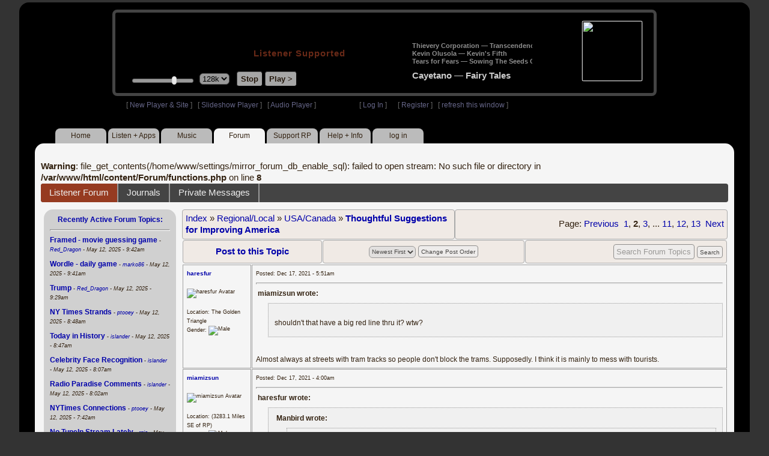

--- FILE ---
content_type: text/html; charset=UTF-8
request_url: https://www8.radioparadise.com/rp3.php?name=Forum&file=showtopic&topic_id=20392&start=20
body_size: 12176
content:
<!DOCTYPE HTML PUBLIC "-//W3C//DTD HTML 4.01//EN" "http://www.w3.org/TR/html4/strict.dtd">
<html>
<head>
<meta http-equiv="content-type" content="text/html; charset=UTF-8" />
<title>Listener Forum - Radio Paradise - eclectic commercial free Internet radio</title>
<meta name="description" content="Modern & classic rock, electronica, world music & more - picked & mixed by real humans - highest quality sound with no subscription fees or ads.">
<meta name="keywords" content="radio, rock, progressive, FM, DJ, HD, music, free, free-form, freeform, high fidelity, high bitrate, 320k, 192k, high resolution, 24bit, 24 bit, commercial-free">
<meta name="ROBOTS" content="ALL">
<meta name="REVISIT-AFTER" content="10 DAYS">
<meta name="distribution" content="global">
<meta http-equiv="EXPIRES" content="0">
<meta name="AUTHOR" content="Radioparadise.com">
<meta name="COPYRIGHT" content="Copyright (c) 1999-2018 by radioparadise.com">
<meta property="og:image" content="http://graphics.radioparadise.com/graphics/fb_logo.png">
<meta property="og:image:width" content="1200">
<meta property="og:image:height" content="630">
<meta property="og:title" content="Radio Paradise">
<meta property="og:description" content="Modern & classic rock, electronica, world music & more - picked & mixed by real humans - high quality sound with no subscription fees or ads.">
<link rel="stylesheet" href="https://cdnjs.cloudflare.com/ajax/libs/font-awesome/4.4.0/css/font-awesome.min.css">
<link rel="stylesheet" href="//code.jquery.com/ui/1.12.0/themes/ui-darkness/jquery-ui.css">
<link rel="stylesheet" href="css/rp3.css?version=1768967738" type="text/css">
<link rel="stylesheet" href="css/rp2-3.css?version=1768967738" type="text/css">
<link rel="stylesheet" type="text/css" href="css/sweetalert.css">
<link rel="stylesheet" type="text/css" href="css/swal-forms.css">
<script src="https://code.jquery.com/jquery-1.12.4.js"></script>
<script src="https://code.jquery.com/ui/1.12.0/jquery-ui.js"></script>
<script src="scripts/sweetalert.min.js"></script>
<script src="scripts/swal-forms.js"></script>
<script src="scripts/rp2-x.js?version=1768967738"></script>
<link type="text/css" href="scripts/themes/base/jquery.ui.all.css?version=1.61" rel="stylesheet" />
<script type="text/javascript" src="scripts/ui/jquery.ui.core.js"></script>
<script type="text/javascript" src="scripts/ui/jquery.ui.widget.js"></script>
<script type="text/javascript" src="scripts/ui/jquery.ui.mouse.js"></script>
<script type="text/javascript" src="scripts/ui/jquery.ui.slider.js"></script>

<style>#container{width:95%;max-width:1240px;min-width:940px;}#login{margin-right: 160px;}</style>
<style type="text/css">.ui-slider-horizontal .ui-state-default { height: 12px; width: 6px; }</style>

<script type="text/javascript">
	function setCookie(c_name, value, sec){
		var date = new Date();
		date.setTime(date.getTime() + sec * 1000);
		var c_value=escape(value) + ((sec == null) ? "" : "; expires=" + date.toUTCString() + "; domain=.radioparadise.com; path=/");
		document.cookie = c_name + "=" + c_value;
	}
	
	function readCookie(name) {
		var nameEQ = name + "=";
		var ca = document.cookie.split(';');
		for(var i=0;i < ca.length;i++) {
			var c = ca[i];
			while (c.charAt(0)==' ') c = c.substring(1,c.length);
			if (c.indexOf(nameEQ) == 0) return c.substring(nameEQ.length,c.length);
		}
		return null;
	}

	function eraseCookie(name) {
		setCookie(name,"",-1);
	}
	
	// setCookie("uri", "name=Forum&file=showtopic&topic_id=20392&start=20", 2);
	if(self.location==top.location)self.location="rp_2.php#name=Forum&file=showtopic&topic_id=20392&start=20"
	function changeHash(hash) {
		if(history.pushState) {
			top.history.replaceState(null, top.document.title, '#'+hash);
		} else {
			top.document.location.hash = hash;
		}
	}	
	top.document.title = "Listener Forum - Radio Paradise - eclectic commercial free Internet radio";
	changeHash('name=Forum&file=showtopic&topic_id=20392&start=20');
	
	var pos = getPos();
	if (!pos) pos = 70;
	$(function(){
		$( "#slider" ).slider({
			value: pos,
			min: 0,
			max: 100,
			slide: function( event, ui ) {
				setVolume( ui.value );
			}
		});
	});

	
	var offset = new Date().getTimezoneOffset();
	document.cookie = "offset=" + offset;
	var validated = '';
	var first = 'yes';
	
	function change_img(div_id,img_id) {
		$(div_id).css("background-image", "url(graphics/" + img_id + ")");  
	}
	function load_topic_content(file) {
		$('#topic_content').load('rp3-content/Forum/' + file + '.php');
		$('html, body').animate({ scrollTop: 0 }, 0);
	}

	function rateThis(song_id) {
		if (validated == 'yes') {
			$("#info").load("rp3_web_rating.php", { "song_id": song_id  }).fadeIn(500);
		}else{
			logIn('Please Log In');
		}
	}
	
	function doRating(song_id, rating) {
		$('#rating_' + song_id).load('ajax_rp3_web_rating.php?rating=' +  rating + '&song_id=' + song_id);
		$("#info").fadeOut(500);
	}

	function hideInfo() {
		$("#info").fadeOut(500);
	}
	
	function hideHeader(){
		$('#appeal_header').hide(200);
		setCookie("C_hide_appeal", "true", 432000)
	}
	
	var name = 'Forum';

	function logIn(title_text) {
		swal.withForm({  
			html: true, 
			title: title_text,  
			text: 'To sign up for an account or recover your password, go to <a style="color:#446" href="https://legacy.radioparadise.com/?n=Help&f=register">radioparadise.com/register</a>.',
			confirmButtonText: 'Log In',
			confirmButtonColor: '#6677cc',
			showCancelButton: true,
			cancelButtonColor: '#666',
			closeOnConfirm: true,
			formFields: [
			  { id: 'username', placeholder: 'Username or email address' },
			  { id: 'password', type: 'password' },
			]
		  }, function (isConfirm) {
			if (isConfirm) {
				$.getJSON("https://api.radioparadise.com/api/auth", { username: this.swalForm.username, passwd: this.swalForm.password }, function(data){
					console.log(data);
					if (data.status == 'fail') {
						logIn('Invalid Login');
					}else{
						var exp = 31536000;
						setCookie('C_username', data.username, exp);
						setCookie('C_user_id', data.user_id, exp);
						setCookie('C_passwd', data.passwd, exp);
						window.location.reload(false);
					}
				});
			}
		  });
	}
	
	function logOut() {
		setCookie('C_passwd', '', -360);
		setCookie('C_username', '', -360);
		setCookie('C_user_id', '', -360);
		window.location.reload(false);
	}

	window.onload=function(){
		playlist_update();
		raf_update();
	}
		
</script>
</head>
<body>
<div align="center">
<div id="container">
<div align="center">
<div id="header">
	<table border="0" width="900" cellpadding="0" cellspacing="0" ><tr><td width="20">&nbsp;</td>
	<td width="420" class="logo">
	
	<a href="content.php?name=Home">
	<img src="clear.gif" width="420" height="46" border="0"></a>
	<div style="font-weight:bold;letter-spacing:1px;margin-left:202px;margin-bottom:20px;">
	<a class="black" href="https://support.radioparadise.com" target="_blank">Listener Supported</a>
	</div>
	<div id="controls">
		<div id="slider" title="Volume">
		</div>
		<form action="rp_2.php#name=Forum&file=showtopic&topic_id=20392&start=20" target="_top" method="post" style="display:inline">
		<select name="change_bitrate" onchange="this.form.submit();" style="outline: none" title="Select main stream bitrate">
		<option value="0">64k</option>
		<option value="1" selected>128k</option>
		<option value="2">320k</option>
		</select></form>&nbsp;&nbsp;
		<input type="button" class="button" value="Stop" title="Stop Audio" onclick="javacript: doStop(); return false;">
		<input type="button" class="button" id="play_button"  value="Play >" title="Start or return to main RP stream" onclick="javacript: doReturn(); return false;">
	
		<script type="text/javascript">
			if (parent.frames.player_2.playing == "yes") {
				button_2();
			}
			if (parent.frames.player_1.playing == "yes") {
				button_3();
			}
		</script>
	
	</div>
	</td><td align="center" valign="top" width="460" >
	<form action="javascript: doTopRating()" id="rating_form_top" style="display:inline">
	
		<div id="nowplaying">
			<div id="playlist_content">	
			
			</div>
		</div>
		
	</form>
	</td></tr></table>
</div>
<table border="0" width="900" cellpadding="0" cellspacing="0" ><tr><td>
<div id="classic" style="text-align:left;height:26px;margin-left:20px;">[ <a class="login" a href="https://new.radioparadise.com" target="_top">New Player & Site</a> ]&nbsp;&nbsp&nbsp[ <a class="login" href="javascript: startRPHD();">Slideshow Player</a> ]&nbsp;&nbsp&nbsp[ <a class="login" href="javascript: startPlayer();">Audio Player</a> ]&nbsp;&nbsp;&nbsp;&nbsp;&nbsp;&nbsp;&nbsp;&nbsp;&nbsp;&nbsp;&nbsp;&nbsp;&nbsp;&nbsp;&nbsp;&nbsp;&nbsp;&nbsp;&nbsp;&nbsp;&nbsp;&nbsp;&nbsp;&nbsp;[ <a class="login" href="javascript:logIn('Log In')">Log In</a> ]&nbsp;&nbsp;&nbsp;&nbsp;&nbsp;&nbsp;[ <a class="login" href="?n=Help&f=register">Register</a> ]&nbsp;&nbsp;&nbsp;[ <a class="login" href="javascript://" onClick="window.location.reload()">refresh this window</a> ]</span></div></td></tr></table>
</div>

<ul id="nav2">
	<li><a href="rp3.php">Home</a></li>
	<li><a href="rp3.php?name=Listen">Listen&nbsp;+&nbsp;Apps</a></li>
	<li><a href="rp3.php?name=Music">Music</a></li>
	<li class="activelink"><a href="rp3.php?name=Forum">Forum</a></li>
	<li><a href="https://support.radioparadise.com" target="_blank">Support&nbsp;RP</a></li>
	<li><a href="rp3.php?name=Help">Help&nbsp;+&nbsp;Info</a></li>
	<li><a href="javascript:logIn('Please Log In')">log in</a></li>
</ul>
<div id="info"></div>
<div align="center">
<div id="content">

<br />
<b>Warning</b>:  file_get_contents(/home/www/settings/mirror_forum_db_enable_sql): failed to open stream: No such file or directory in <b>/var/www/html/content/Forum/functions.php</b> on line <b>8</b><br />
<div id="topic_nav" style="margin-bottom:12px;">
  <ul>
  	<li class="topic_nav_active"><a href="rp3.php?name=Forum" >Listener Forum</a></li>
    <li><a href="rp3.php?name=Journal">Journals</a></li>
    <li><a href="rp3.php?name=Forum&file=privmsgs">Private Messages </a></li>
  </ul>
</div>

<table border="0" cellpadding="0" cellspacing="0" style="width:100%">
<tr><td valign="top">
<div id="content2">
<div class="raf">
<div align="center">

<b><a href="javascript://" onClick="raf_update(1)">Recently Active Forum Topics:</a></b>
</div>
<hr>
<div id="raf_content">
 <a class="raflink" href="rp3.php?name=Forums&file=showtopic&topic_id=26676&x=4021846" ><b>Framed - movie guessing game                                                                                                                                                                                                                                   </b></a>
 <span class="teensy"> - <i><a href="rp3.php?name=Members&file=userinfo&u=18168">Red_Dragon</a> - May 12, 2025 - 9:42am</i></span><div class="listspacer">&nbsp;</div>
<a class="raflink" href="rp3.php?name=Forums&file=showtopic&topic_id=25963&x=4021845" ><b>Wordle - daily game                                                                                                                                                                                                                                            </b></a>
 <span class="teensy"> - <i><a href="rp3.php?name=Members&file=userinfo&u=76627">marko86</a> - May 12, 2025 - 9:41am</i></span><div class="listspacer">&nbsp;</div>
<a class="raflink" href="rp3.php?name=Forums&file=showtopic&topic_id=5092&x=4021842" ><b>Trump                                                                                                                                                                                                                                                          </b></a>
 <span class="teensy"> - <i><a href="rp3.php?name=Members&file=userinfo&u=18168">Red_Dragon</a> - May 12, 2025 - 9:29am</i></span><div class="listspacer">&nbsp;</div>
<a class="raflink" href="rp3.php?name=Forums&file=showtopic&topic_id=26450&x=4021840" ><b>NY Times Strands                                                                                                                                                                                                                                               </b></a>
 <span class="teensy"> - <i><a href="rp3.php?name=Members&file=userinfo&u=19516">ptooey</a> - May 12, 2025 - 8:48am</i></span><div class="listspacer">&nbsp;</div>
<a class="raflink" href="rp3.php?name=Forums&file=showtopic&topic_id=6848&x=4021839" ><b>Today in History                                                                                                                                                                                                                                               </b></a>
 <span class="teensy"> - <i><a href="rp3.php?name=Members&file=userinfo&u=16018">islander</a> - May 12, 2025 - 8:47am</i></span><div class="listspacer">&nbsp;</div>
<a class="raflink" href="rp3.php?name=Forums&file=showtopic&topic_id=7887&x=4021833" ><b>Celebrity Face Recognition                                                                                                                                                                                                                                     </b></a>
 <span class="teensy"> - <i><a href="rp3.php?name=Members&file=userinfo&u=16018">islander</a> - May 12, 2025 - 8:07am</i></span><div class="listspacer">&nbsp;</div>
<a class="raflink" href="rp3.php?name=Forums&file=showtopic&topic_id=54&x=4021832" ><b>Radio Paradise Comments                                                                                                                                                                                                                                        </b></a>
 <span class="teensy"> - <i><a href="rp3.php?name=Members&file=userinfo&u=16018">islander</a> - May 12, 2025 - 8:02am</i></span><div class="listspacer">&nbsp;</div>
<a class="raflink" href="rp3.php?name=Forums&file=showtopic&topic_id=26295&x=4021830" ><b>NYTimes Connections                                                                                                                                                                                                                                            </b></a>
 <span class="teensy"> - <i><a href="rp3.php?name=Members&file=userinfo&u=19516">ptooey</a> - May 12, 2025 - 7:42am</i></span><div class="listspacer">&nbsp;</div>
<a class="raflink" href="rp3.php?name=Forums&file=showtopic&topic_id=26457&x=4021822" ><b>No TuneIn Stream Lately                                                                                                                                                                                                                                        </b></a>
 <span class="teensy"> - <i><a href="rp3.php?name=Members&file=userinfo&u=11647">rgio</a> - May 12, 2025 - 5:46am</i></span><div class="listspacer">&nbsp;</div>
<a class="raflink" href="rp3.php?name=Forums&file=showtopic&topic_id=9300&x=4021812" ><b>Global Warming                                                                                                                                                                                                                                                 </b></a>
 <span class="teensy"> - <i><a href="rp3.php?name=Members&file=userinfo&u=11647">rgio</a> - May 12, 2025 - 4:39am</i></span><div class="listspacer">&nbsp;</div>
<a class="raflink" href="rp3.php?name=Forums&file=showtopic&topic_id=22124&x=4021811" ><b>New Music                                                                                                                                                                                                                                                      </b></a>
 <span class="teensy"> - <i><a href="rp3.php?name=Members&file=userinfo&u=9227">miamizsun</a> - May 12, 2025 - 3:47am</i></span><div class="listspacer">&nbsp;</div>
<a class="raflink" href="rp3.php?name=Forums&file=showtopic&topic_id=7690&x=4021809" ><b>Talk Behind Their Backs Forum                                                                                                                                                                                                                                  </b></a>
 <span class="teensy"> - <i><a href="rp3.php?name=Members&file=userinfo&u=27907">winter</a> - May 11, 2025 - 8:41pm</i></span><div class="listspacer">&nbsp;</div>
<a class="raflink" href="rp3.php?name=Forums&file=showtopic&topic_id=7204&x=4021807" ><b>Name My Band                                                                                                                                                                                                                                                   </b></a>
 <span class="teensy"> - <i><a href="rp3.php?name=Members&file=userinfo&u=5031">GeneP59</a> - May 11, 2025 - 6:47pm</i></span><div class="listspacer">&nbsp;</div>
<a class="raflink" href="rp3.php?name=Forums&file=showtopic&topic_id=23438&x=4021806" ><b>The Dragons' Roost                                                                                                                                                                                                                                             </b></a>
 <span class="teensy"> - <i><a href="rp3.php?name=Members&file=userinfo&u=54051">triskele</a> - May 11, 2025 - 5:58pm</i></span><div class="listspacer">&nbsp;</div>
<a class="raflink" href="rp3.php?name=Forums&file=showtopic&topic_id=6383&x=4021804" ><b>Photography Forum - Your Own Photos                                                                                                                                                                                                                            </b></a>
 <span class="teensy"> - <i><a href="rp3.php?name=Members&file=userinfo&u=25877">Manbird</a> - May 11, 2025 - 5:26pm</i></span><div class="listspacer">&nbsp;</div>
<a class="raflink" href="rp3.php?name=Forums&file=showtopic&topic_id=2705&x=4021802" ><b>Bug Reports & Feature Requests                                                                                                                                                                                                                                 </b></a>
 <span class="teensy"> - <i><a href="rp3.php?name=Members&file=userinfo&u=1013786410">epsteel</a> - May 11, 2025 - 12:30pm</i></span><div class="listspacer">&nbsp;</div>
<a class="raflink" href="rp3.php?name=Forums&file=showtopic&topic_id=2958&x=4021795" ><b>Ukraine                                                                                                                                                                                                                                                        </b></a>
 <span class="teensy"> - <i><a href="rp3.php?name=Members&file=userinfo&u=16186">R_P</a> - May 11, 2025 - 11:03am</i></span><div class="listspacer">&nbsp;</div>
<a class="raflink" href="rp3.php?name=Forums&file=showtopic&topic_id=10701&x=4021791" ><b>Things You Thought Today                                                                                                                                                                                                                                       </b></a>
 <span class="teensy"> - <i><a href="rp3.php?name=Members&file=userinfo&u=5031">GeneP59</a> - May 11, 2025 - 9:52am</i></span><div class="listspacer">&nbsp;</div>
<a class="raflink" href="rp3.php?name=Forums&file=showtopic&topic_id=20384&x=4021771" ><b>Breaking News                                                                                                                                                                                                                                                  </b></a>
 <span class="teensy"> - <i><a href="rp3.php?name=Members&file=userinfo&u=171593">Steely_D</a> - May 10, 2025 - 8:52pm</i></span><div class="listspacer">&nbsp;</div>
<a class="raflink" href="rp3.php?name=Forums&file=showtopic&topic_id=26707&x=4021766" ><b>May 2025 Photo Theme - Action                                                                                                                                                                                                                                  </b></a>
 <span class="teensy"> - <i><a href="rp3.php?name=Members&file=userinfo&u=28979">fractalv</a> - May 10, 2025 - 7:54pm</i></span><div class="listspacer">&nbsp;</div>
<a class="raflink" href="rp3.php?name=Forums&file=showtopic&topic_id=4445&x=4021754" ><b>Republican Party                                                                                                                                                                                                                                               </b></a>
 <span class="teensy"> - <i><a href="rp3.php?name=Members&file=userinfo&u=18168">Red_Dragon</a> - May 10, 2025 - 3:50pm</i></span><div class="listspacer">&nbsp;</div>
<a class="raflink" href="rp3.php?name=Forums&file=showtopic&topic_id=20543&x=4021749" ><b>Strips, cartoons, illustrations                                                                                                                                                                                                                                </b></a>
 <span class="teensy"> - <i><a href="rp3.php?name=Members&file=userinfo&u=16186">R_P</a> - May 10, 2025 - 2:16pm</i></span><div class="listspacer">&nbsp;</div>
<a class="raflink" href="rp3.php?name=Forums&file=showtopic&topic_id=2306&x=4021748" ><b>Israel                                                                                                                                                                                                                                                         </b></a>
 <span class="teensy"> - <i><a href="rp3.php?name=Members&file=userinfo&u=16186">R_P</a> - May 10, 2025 - 1:18pm</i></span><div class="listspacer">&nbsp;</div>
<a class="raflink" href="rp3.php?name=Forums&file=showtopic&topic_id=2059&x=4021743" ><b>Real Time with Bill Maher                                                                                                                                                                                                                                      </b></a>
 <span class="teensy"> - <i><a href="rp3.php?name=Members&file=userinfo&u=16186">R_P</a> - May 10, 2025 - 12:21pm</i></span><div class="listspacer">&nbsp;</div>
<a class="raflink" href="rp3.php?name=Forums&file=showtopic&topic_id=26065&x=4021736" ><b>Artificial Intelligence                                                                                                                                                                                                                                        </b></a>
 <span class="teensy"> - <i><a href="rp3.php?name=Members&file=userinfo&u=99597">q4Fry</a> - May 10, 2025 - 10:01am</i></span><div class="listspacer">&nbsp;</div>
<a class="raflink" href="rp3.php?name=Forums&file=showtopic&topic_id=26713&x=4021735" ><b>No Rock Mix on Alexa?                                                                                                                                                                                                                                          </b></a>
 <span class="teensy"> - <i><a href="rp3.php?name=Members&file=userinfo&u=1013786410">epsteel</a> - May 10, 2025 - 9:45am</i></span><div class="listspacer">&nbsp;</div>
<a class="raflink" href="rp3.php?name=Forums&file=showtopic&topic_id=25778&x=4021729" ><b>Kodi Addon                                                                                                                                                                                                                                                     </b></a>
 <span class="teensy"> - <i><a href="rp3.php?name=Members&file=userinfo&u=17680">DaveInSaoMiguel</a> - May 10, 2025 - 9:19am</i></span><div class="listspacer">&nbsp;</div>
<a class="raflink" href="rp3.php?name=Forums&file=showtopic&topic_id=10614&x=4021709" ><b>What Makes You Laugh?                                                                                                                                                                                                                                          </b></a>
 <span class="teensy"> - <i><a href="rp3.php?name=Members&file=userinfo&u=64900">Isabeau</a> - May 10, 2025 - 5:53am</i></span><div class="listspacer">&nbsp;</div>
<a class="raflink" href="rp3.php?name=Forums&file=showtopic&topic_id=8081&x=4021700" ><b>Upcoming concerts or shows you can't wait to see                                                                                                                                                                                                               </b></a>
 <span class="teensy"> - <i><a href="rp3.php?name=Members&file=userinfo&u=7903">KurtfromLaQuinta</a> - May 9, 2025 - 9:34pm</i></span><div class="listspacer">&nbsp;</div>
<a class="raflink" href="rp3.php?name=Forums&file=showtopic&topic_id=23058&x=4021698" ><b>Immigration                                                                                                                                                                                                                                                    </b></a>
 <span class="teensy"> - <i><a href="rp3.php?name=Members&file=userinfo&u=16186">R_P</a> - May 9, 2025 - 5:35pm</i></span><div class="listspacer">&nbsp;</div>
<a class="raflink" href="rp3.php?name=Forums&file=showtopic&topic_id=7537&x=4021696" ><b>Basketball                                                                                                                                                                                                                                                     </b></a>
 <span class="teensy"> - <i><a href="rp3.php?name=Members&file=userinfo&u=5031">GeneP59</a> - May 9, 2025 - 4:58pm</i></span><div class="listspacer">&nbsp;</div>
<a class="raflink" href="rp3.php?name=Forums&file=showtopic&topic_id=7144&x=4021694" ><b>The Obituary Page                                                                                                                                                                                                                                              </b></a>
 <span class="teensy"> - <i><a href="rp3.php?name=Members&file=userinfo&u=5031">GeneP59</a> - May 9, 2025 - 4:45pm</i></span><div class="listspacer">&nbsp;</div>
<a class="raflink" href="rp3.php?name=Forums&file=showtopic&topic_id=26712&x=4021693" ><b>Pink Floyd                                                                                                                                                                                                                                                     </b></a>
 <span class="teensy"> - <i><a href="rp3.php?name=Members&file=userinfo&u=9227">miamizsun</a> - May 9, 2025 - 3:52pm</i></span><div class="listspacer">&nbsp;</div>
<a class="raflink" href="rp3.php?name=Forums&file=showtopic&topic_id=10719&x=4021689" ><b>Freedom of speech?                                                                                                                                                                                                                                             </b></a>
 <span class="teensy"> - <i><a href="rp3.php?name=Members&file=userinfo&u=16186">R_P</a> - May 9, 2025 - 2:19pm</i></span><div class="listspacer">&nbsp;</div>
<a class="raflink" href="rp3.php?name=Forums&file=showtopic&topic_id=8187&x=4021618" ><b>Questions.                                                                                                                                                                                                                                                     </b></a>
 <span class="teensy"> - <i><a href="rp3.php?name=Members&file=userinfo&u=7904">kurtster</a> - May 8, 2025 - 11:56pm</i></span><div class="listspacer">&nbsp;</div>
<a class="raflink" href="rp3.php?name=Forums&file=showtopic&topic_id=2354&x=4021615" ><b>How's the weather?                                                                                                                                                                                                                                             </b></a>
 <span class="teensy"> - <i><a href="rp3.php?name=Members&file=userinfo&u=5031">GeneP59</a> - May 8, 2025 - 9:08pm</i></span><div class="listspacer">&nbsp;</div>
<a class="raflink" href="rp3.php?name=Forums&file=showtopic&topic_id=4117&x=4021606" ><b>Pernicious Pious Proclivities Particularized Prodigiously                                                                                                                                                                                                      </b></a>
 <span class="teensy"> - <i><a href="rp3.php?name=Members&file=userinfo&u=16186">R_P</a> - May 8, 2025 - 7:27pm</i></span><div class="listspacer">&nbsp;</div>
<a class="raflink" href="rp3.php?name=Forums&file=showtopic&topic_id=4933&x=4021574" ><b>Save NPR and PBS - SIGN THE PETITION                                                                                                                                                                                                                           </b></a>
 <span class="teensy"> - <i><a href="rp3.php?name=Members&file=userinfo&u=16186">R_P</a> - May 8, 2025 - 3:32pm</i></span><div class="listspacer">&nbsp;</div>
<a class="raflink" href="rp3.php?name=Forums&file=showtopic&topic_id=26711&x=4021564" ><b>How about a stream of just the metadata?                                                                                                                                                                                                                       </b></a>
 <span class="teensy"> - <i><a href="rp3.php?name=Members&file=userinfo&u=275045">ednazarko</a> - May 8, 2025 - 11:22am</i></span><div class="listspacer">&nbsp;</div>
<a class="raflink" href="rp3.php?name=Forums&file=showtopic&topic_id=4243&x=4021549" ><b>Baseball, anyone?                                                                                                                                                                                                                                              </b></a>
 <span class="teensy"> - <i><a href="rp3.php?name=Members&file=userinfo&u=18168">Red_Dragon</a> - May 8, 2025 - 9:23am</i></span><div class="listspacer">&nbsp;</div>
<a class="raflink" href="rp3.php?name=Forums&file=showtopic&topic_id=20662&x=4021541" ><b>no-money fun                                                                                                                                                                                                                                                   </b></a>
 <span class="teensy"> - <i><a href="rp3.php?name=Members&file=userinfo&u=16018">islander</a> - May 8, 2025 - 7:55am</i></span><div class="listspacer">&nbsp;</div>
<a class="raflink" href="rp3.php?name=Forums&file=showtopic&topic_id=9027&x=4021534" ><b>UFO's / Aliens blah blah blah: BOO !                                                                                                                                                                                                                           </b></a>
 <span class="teensy"> - <i><a href="rp3.php?name=Members&file=userinfo&u=298992">dischuckin</a> - May 8, 2025 - 7:03am</i></span><div class="listspacer">&nbsp;</div>
<a class="raflink" href="rp3.php?name=Forums&file=showtopic&topic_id=9998&x=4021525" ><b>Positive Thoughts and Prayer Requests                                                                                                                                                                                                                          </b></a>
 <span class="teensy"> - <i><a href="rp3.php?name=Members&file=userinfo&u=9227">miamizsun</a> - May 8, 2025 - 5:53am</i></span><div class="listspacer">&nbsp;</div>
<a class="raflink" href="rp3.php?name=Forums&file=showtopic&topic_id=26710&x=4021492" ><b>Into The Wild                                                                                                                                                                                                                                                  </b></a>
 <span class="teensy"> - <i><a href="rp3.php?name=Members&file=userinfo&u=18168">Red_Dragon</a> - May 7, 2025 - 7:34pm</i></span><div class="listspacer">&nbsp;</div>
<a class="raflink" href="rp3.php?name=Forums&file=showtopic&topic_id=22707&x=4021470" ><b>Get the Money out of Politics!                                                                                                                                                                                                                                 </b></a>
 <span class="teensy"> - <i><a href="rp3.php?name=Members&file=userinfo&u=16186">R_P</a> - May 7, 2025 - 5:06pm</i></span><div class="listspacer">&nbsp;</div>
<a class="raflink" href="rp3.php?name=Forums&file=showtopic&topic_id=22574&x=4021464" ><b>What Makes You Sad?                                                                                                                                                                                                                                            </b></a>
 <span class="teensy"> - <i><a href="rp3.php?name=Members&file=userinfo&u=630">Antigone</a> - May 7, 2025 - 2:58pm</i></span><div class="listspacer">&nbsp;</div>
<a class="raflink" href="rp3.php?name=Forums&file=showtopic&topic_id=21968&x=4021463" ><b>USA! USA! USA!                                                                                                                                                                                                                                                 </b></a>
 <span class="teensy"> - <i><a href="rp3.php?name=Members&file=userinfo&u=16186">R_P</a> - May 7, 2025 - 2:33pm</i></span><div class="listspacer">&nbsp;</div>
<a class="raflink" href="rp3.php?name=Forums&file=showtopic&topic_id=8604&x=4021459" ><b>The Perfect Government                                                                                                                                                                                                                                         </b></a>
 <span class="teensy"> - <i><a href="rp3.php?name=Members&file=userinfo&u=76063">Proclivities</a> - May 7, 2025 - 2:05pm</i></span><div class="listspacer">&nbsp;</div>
<a class="raflink" href="rp3.php?name=Forums&file=showtopic&topic_id=26233&x=4021425" ><b>Musky Mythology                                                                                                                                                                                                                                                </b></a>
 <span class="teensy"> - <i><a href="rp3.php?name=Members&file=userinfo&u=16186">R_P</a> - May 7, 2025 - 10:13am</i></span><div class="listspacer">&nbsp;</div>
<a class="raflink" href="rp3.php?name=Forums&file=showtopic&topic_id=22644&x=4021414" ><b>Living in America                                                                                                                                                                                                                                              </b></a>
 <span class="teensy"> - <i><a href="rp3.php?name=Members&file=userinfo&u=16018">islander</a> - May 7, 2025 - 9:38am</i></span><div class="listspacer">&nbsp;</div>
<a class="raflink" href="rp3.php?name=Forums&file=showtopic&topic_id=5364&x=4021406" ><b>DQ   (as in 'Daily Quote')                                                                                                                                                                                                                                     </b></a>
 <span class="teensy"> - <i><a href="rp3.php?name=Members&file=userinfo&u=1330725498">JimTreadwell</a> - May 7, 2025 - 8:08am</i></span><div class="listspacer">&nbsp;</div>
<a class="raflink" href="rp3.php?name=Forums&file=showtopic&topic_id=23618&x=4021353" ><b>Pakistan                                                                                                                                                                                                                                                       </b></a>
 <span class="teensy"> - <i><a href="rp3.php?name=Members&file=userinfo&u=18168">Red_Dragon</a> - May 6, 2025 - 2:21pm</i></span><div class="listspacer">&nbsp;</div>
<a class="raflink" href="rp3.php?name=Forums&file=showtopic&topic_id=26164&x=4021352" ><b>SCOTUS                                                                                                                                                                                                                                                         </b></a>
 <span class="teensy"> - <i><a href="rp3.php?name=Members&file=userinfo&u=16186">R_P</a> - May 6, 2025 - 1:53pm</i></span><div class="listspacer">&nbsp;</div>
<a class="raflink" href="rp3.php?name=Forums&file=showtopic&topic_id=2684&x=4021340" ><b>Canada                                                                                                                                                                                                                                                         </b></a>
 <span class="teensy"> - <i><a href="rp3.php?name=Members&file=userinfo&u=16186">R_P</a> - May 6, 2025 - 11:00am</i></span><div class="listspacer">&nbsp;</div>
<a class="raflink" href="rp3.php?name=Forums&file=showtopic&topic_id=7463&x=4021330" ><b>Solar / Wind / Geothermal / Efficiency Energy                                                                                                                                                                                                                  </b></a>
 <span class="teensy"> - <i><a href="rp3.php?name=Members&file=userinfo&u=104978">ColdMiser</a> - May 6, 2025 - 10:00am</i></span><div class="listspacer">&nbsp;</div>
<a class="raflink" href="rp3.php?name=Forums&file=showtopic&topic_id=2798&x=4021318" ><b>Lyrics that strike a chord today...                                                                                                                                                                                                                            </b></a>
 <span class="teensy"> - <i><a href="rp3.php?name=Members&file=userinfo&u=104978">ColdMiser</a> - May 6, 2025 - 8:06am</i></span><div class="listspacer">&nbsp;</div>
<a class="raflink" href="rp3.php?name=Forums&file=showtopic&topic_id=10094&x=4021303" ><b>What's your mood today?                                                                                                                                                                                                                                        </b></a>
 <span class="teensy"> - <i><a href="rp3.php?name=Members&file=userinfo&u=5031">GeneP59</a> - May 6, 2025 - 6:57am</i></span><div class="listspacer">&nbsp;</div>
<a class="raflink" href="rp3.php?name=Forums&file=showtopic&topic_id=2330&x=4021264" ><b>China                                                                                                                                                                                                                                                          </b></a>
 <span class="teensy"> - <i><a href="rp3.php?name=Members&file=userinfo&u=16186">R_P</a> - May 5, 2025 - 6:01pm</i></span><div class="listspacer">&nbsp;</div>
<a class="raflink" href="rp3.php?name=Forums&file=showtopic&topic_id=24933&x=4021263" ><b>Trump Lies™                                                                                                                                                                                                                                                    </b></a>
 <span class="teensy"> - <i><a href="rp3.php?name=Members&file=userinfo&u=16186">R_P</a> - May 5, 2025 - 5:50pm</i></span><div class="listspacer">&nbsp;</div>
<a class="raflink" href="rp3.php?name=Forums&file=showtopic&topic_id=25856&x=4021179" ><b>Song of the Day                                                                                                                                                                                                                                                </b></a>
 <span class="teensy"> - <i><a href="rp3.php?name=Members&file=userinfo&u=11647">rgio</a> - May 5, 2025 - 5:33am</i></span><div class="listspacer">&nbsp;</div>
<a class="raflink" href="rp3.php?name=Forums&file=showtopic&topic_id=20719&x=4021169" ><b>Love the Cinco de Mayo celebration!                                                                                                                                                                                                                            </b></a>
 <span class="teensy"> - <i><a href="rp3.php?name=Members&file=userinfo&u=9227">miamizsun</a> - May 5, 2025 - 3:53am</i></span><div class="listspacer">&nbsp;</div>
<a class="raflink" href="rp3.php?name=Forums&file=showtopic&topic_id=21572&x=4021167" ><b>how do you feel right now?                                                                                                                                                                                                                                     </b></a>
 <span class="teensy"> - <i><a href="rp3.php?name=Members&file=userinfo&u=9227">miamizsun</a> - May 5, 2025 - 3:49am</i></span><div class="listspacer">&nbsp;</div>
<a class="raflink" href="rp3.php?name=Forums&file=showtopic&topic_id=21059&x=4021166" ><b>Mixtape Culture Club                                                                                                                                                                                                                                           </b></a>
 <span class="teensy"> - <i><a href="rp3.php?name=Members&file=userinfo&u=9227">miamizsun</a> - May 5, 2025 - 3:48am</i></span><div class="listspacer">&nbsp;</div>
<a class="raflink" href="rp3.php?name=Forums&file=showtopic&topic_id=11458&x=4021146" ><b>The Bucket List                                                                                                                                                                                                                                                </b></a>
 <span class="teensy"> - <i><a href="rp3.php?name=Members&file=userinfo&u=18168">Red_Dragon</a> - May 4, 2025 - 1:08pm</i></span><div class="listspacer">&nbsp;</div>
<a class="raflink" href="rp3.php?name=Forums&file=showtopic&topic_id=6537&x=4021139" ><b>260,000 Posts in one thread?                                                                                                                                                                                                                                   </b></a>
 <span class="teensy"> - <i><a href="rp3.php?name=Members&file=userinfo&u=27907">winter</a> - May 4, 2025 - 9:28am</i></span><div class="listspacer">&nbsp;</div>
<a class="raflink" href="rp3.php?name=Forums&file=showtopic&topic_id=2693&x=4021111" ><b>Australia                                                                                                                                                                                                                                                      </b></a>
 <span class="teensy"> - <i><a href="rp3.php?name=Members&file=userinfo&u=16186">R_P</a> - May 3, 2025 - 11:37pm</i></span><div class="listspacer">&nbsp;</div>
<a class="raflink" href="rp3.php?name=Forums&file=showtopic&topic_id=24977&x=4021101" ><b>M.A.G.A.                                                                                                                                                                                                                                                       </b></a>
 <span class="teensy"> - <i><a href="rp3.php?name=Members&file=userinfo&u=16186">R_P</a> - May 3, 2025 - 6:52pm</i></span><div class="listspacer">&nbsp;</div>
<a class="raflink" href="rp3.php?name=Forums&file=showtopic&topic_id=4444&x=4021098" ><b>Democratic Party                                                                                                                                                                                                                                               </b></a>
 <span class="teensy"> - <i><a href="rp3.php?name=Members&file=userinfo&u=64900">Isabeau</a> - May 3, 2025 - 5:04pm</i></span><div class="listspacer">&nbsp;</div>
<a class="raflink" href="rp3.php?name=Forums&file=showtopic&topic_id=6187&x=4021015" ><b>Philly                                                                                                                                                                                                                                                         </b></a>
 <span class="teensy"> - <i><a href="rp3.php?name=Members&file=userinfo&u=76063">Proclivities</a> - May 3, 2025 - 6:26am</i></span><div class="listspacer">&nbsp;</div>
<a class="raflink" href="rp3.php?name=Forums&file=showtopic&topic_id=6498&x=4020961" ><b>Race in America                                                                                                                                                                                                                                                </b></a>
 <span class="teensy"> - <i><a href="rp3.php?name=Members&file=userinfo&u=16186">R_P</a> - May 2, 2025 - 12:01pm</i></span><div class="listspacer">&nbsp;</div>
<a class="raflink" href="rp3.php?name=Forums&file=showtopic&topic_id=26709&x=4020936" ><b>Multi-Room AirPlay using iOS app on Mac M                                                                                                                                                                                                                      </b></a>
 <span class="teensy"> - <i><a href="rp3.php?name=Members&file=userinfo&u=297677">downbeat</a> - May 2, 2025 - 8:11am</i></span><div class="listspacer">&nbsp;</div>
<a class="raflink" href="rp3.php?name=Forums&file=showtopic&topic_id=9221&x=4020912" ><b>YouTube: Music-Videos                                                                                                                                                                                                                                          </b></a>
 <span class="teensy"> - <i><a href="rp3.php?name=Members&file=userinfo&u=1460">black321</a> - May 1, 2025 - 6:44pm</i></span><div class="listspacer">&nbsp;</div>
<a class="raflink" href="rp3.php?name=Forums&file=showtopic&topic_id=24766&x=4020871" ><b>Museum of Iconic Album Covers                                                                                                                                                                                                                                  </b></a>
 <span class="teensy"> - <i><a href="rp3.php?name=Members&file=userinfo&u=76063">Proclivities</a> - May 1, 2025 - 12:24pm</i></span><div class="listspacer">&nbsp;</div>
<a class="raflink" href="rp3.php?name=Forums&file=showtopic&topic_id=2484&x=4020869" ><b>Regarding cats                                                                                                                                                                                                                                                 </b></a>
 <span class="teensy"> - <i><a href="rp3.php?name=Members&file=userinfo&u=64900">Isabeau</a> - May 1, 2025 - 12:11pm</i></span><div class="listspacer">&nbsp;</div>
<a class="raflink" href="rp3.php?name=Forums&file=showtopic&topic_id=9613&x=4020861" ><b>When I need a Laugh I ...                                                                                                                                                                                                                                      </b></a>
 <span class="teensy"> - <i><a href="rp3.php?name=Members&file=userinfo&u=64900">Isabeau</a> - May 1, 2025 - 10:37am</i></span><div class="listspacer">&nbsp;</div>
</div>
</div>
</div>

</td><td valign="top" style="width:auto;">
<table border="0" cellpadding="5" cellspacing="0" style="width:100%;"><tr>
<td class="lt_green_border" style="width:50%;text-align:left;">
<a href="rp3.php?name=Forum">Index</a> &raquo; 
<a href="rp3.php?name=Forum#5">Regional/Local</a></a> &raquo;
<a href="rp3.php?name=Forum&file=listforum&forum_id=19">USA/Canada</a> &raquo; 
<a href="rp3.php?name=Forum&file=showtopic&topic_id=20392"><b>Thoughtful Suggestions for Improving America                                                                                                                                                                                                                   </a>
</b></td><td class="lt_green_border" style="width:50%;text-align:right;">
Page:  <a href="rp3.php?name=Forum&file=showtopic&topic_id=20392&amp;start=0">Previous</a>&nbsp;&nbsp;<a href="rp3.php?name=Forum&file=showtopic&topic_id=20392&amp;start=0">1</a>, <b>2</b>, <a href="rp3.php?name=Forum&file=showtopic&topic_id=20392&amp;start=40">3</a>,  ... <a href="rp3.php?name=Forum&file=showtopic&topic_id=20392&amp;start=200">11</a>, <a href="rp3.php?name=Forum&file=showtopic&topic_id=20392&amp;start=220">12</a>, <a href="rp3.php?name=Forum&file=showtopic&topic_id=20392&amp;start=240">13</a>&nbsp;&nbsp;<a href="rp3.php?name=Forum&file=showtopic&topic_id=20392&amp;start=40">Next</a></td></tr><table>
<table style="width:100%;" cellspacing="1" cellpadding="6" border="0">
<tr> 
<td nowrap="nowrap" class="green_border" onMouseover="this.className='a_green_border';" onMouseout="this.className='green_border';" valign="center" align="center"><a href="rp3.php?name=Forum&file=post&topic_id=20392"><b>Post to this Topic</a></b></td>
<form method="post" action="rp3.php?name=Forum&file=showtopic&topic_id=20392&start=20">
<td class="lt_green_border" valign="center" align="center">
<select name="post_order" style="height: 20px;font-size: 10px">
<option value="desc" selected>Newest First</option>
<option value="asc" >Oldest First</option>
</select>
<input type="submit" style="height: 20px;font-size: 10px" value="Change Post Order" name="submit" /></td></form>
<td nowrap="nowrap" class="lt_green_border" align="right" valign="center">

<form action="rp3.php?name=Forum&file=search" method="post">
<input type="hidden" name="search_type" value="topic">
<input type="text" style="width: 125px" class="inputblue" name="search_str" size="15"  placeholder="Search Forum Topics"/>
<input type="submit" style="height: 20px;font-size: 10px" value="Search"/>

</td>
</form>
</tr>
</table>
<div id="forum_content">
<table class="forumline" style="width:100%" cellspacing="1" cellpadding="6" border="0">

		<tr>
		<td valign="top" class="row1" width="100"><span class="small"><strong><a name="'.3918266.'"></a>
			<a href="rp3.php?name=Members&file=userinfo&u=70908">haresfur</a></strong></span><br />
		<span class="teensy">
				<br /><img src="https://img.radioparadise.com/avatars/70908-1514844612.jpg" alt="haresfur Avatar" width="80" height="80" border="0" /><br /><br />		Location: The Golden Triangle<br />		Gender: <img src="graphics/icons/icon_minigender_male.gif" alt="Male" align="absmiddle" border="0" /><br />		<img src="graphics/clear.gif" alt="" width="125" height="1" /><br /><br />
		</span>
		</td>
		<td class="row1" valign="top" height="100%">
		<table style="width:100%;" border="0" cellspacing="0" cellpadding="0">
		<tr><td valign="top">
		<span class="teensy" >Posted: 
		Dec 17, 2021 - 5:51am </td>
		<td align="right" valign="top" ><span class="small"><strong></strong></span></td>
		</tr>
		<tr>
		<td colspan="2" valign="top">
		<hr />
		<div class="post_content">
	<strong>&nbsp;miamizsun wrote:</strong><div class="quote"><br>shouldn't that have a big red line thru it? wtw?</div><br><br>Almost always at streets with tram tracks so people don't block the trams. Supposedly. I think it is mainly to mess with tourists.<br />		</div>
		</td>
		</tr>
		</table>
		</td>
		</tr>
		<tr>
		<td valign="top" class="row1" width="100"><span class="small"><strong><a name="'.3918260.'"></a>
			<a href="rp3.php?name=Members&file=userinfo&u=9227">miamizsun</a></strong></span><br />
		<span class="teensy">
				<br /><img src="https://img.radioparadise.com/avatars/9227.jpg" alt="miamizsun Avatar" width="80" height="80" border="0" /><br /><br />		Location: (3283.1 Miles SE of RP)<br />		Gender: <img src="graphics/icons/icon_minigender_male.gif" alt="Male" align="absmiddle" border="0" /><br />		<img src="graphics/clear.gif" alt="" width="125" height="1" /><br /><br />
		</span>
		</td>
		<td class="row1" valign="top" height="100%">
		<table style="width:100%;" border="0" cellspacing="0" cellpadding="0">
		<tr><td valign="top">
		<span class="teensy" >Posted: 
		Dec 17, 2021 - 4:00am </td>
		<td align="right" valign="top" ><span class="small"><strong></strong></span></td>
		</tr>
		<tr>
		<td colspan="2" valign="top">
		<hr />
		<div class="post_content">
	<strong>&nbsp;</strong><strong>haresfur wrote:</strong><div class="quote"><strong>&nbsp;Manbird wrote:</strong><div class="quote"><br /><br />yeah, and&nbsp;fewer traffic lights</div><br /><br />Right turn on red is the greatest contribution to civilisation to come out of the USA. Too bad we don't have the equivalent here. But we do have hook turns, so there's that.<br /><img src="https://upload.wikimedia.org/wikipedia/commons/thumb/b/b2/Hook_Turn_Sign_Melbourne.jpg/440px-Hook_Turn_Sign_Melbourne.jpg" alt="" data-image="vnmsp60ais6h" /></div><em>&nbsp;</em> <br />shouldn't that have a big red line thru it? wtw?		</div>
		</td>
		</tr>
		</table>
		</td>
		</tr>
		<tr>
		<td valign="top" class="row1" width="100"><span class="small"><strong><a name="'.3918253.'"></a>
			<a href="rp3.php?name=Members&file=userinfo&u=70908">haresfur</a></strong></span><br />
		<span class="teensy">
				<br /><img src="https://img.radioparadise.com/avatars/70908-1514844612.jpg" alt="haresfur Avatar" width="80" height="80" border="0" /><br /><br />		Location: The Golden Triangle<br />		Gender: <img src="graphics/icons/icon_minigender_male.gif" alt="Male" align="absmiddle" border="0" /><br />		<img src="graphics/clear.gif" alt="" width="125" height="1" /><br /><br />
		</span>
		</td>
		<td class="row1" valign="top" height="100%">
		<table style="width:100%;" border="0" cellspacing="0" cellpadding="0">
		<tr><td valign="top">
		<span class="teensy" >Posted: 
		Dec 17, 2021 - 2:37am </td>
		<td align="right" valign="top" ><span class="small"><strong></strong></span></td>
		</tr>
		<tr>
		<td colspan="2" valign="top">
		<hr />
		<div class="post_content">
	<strong>&nbsp;Manbird wrote:</strong><div class="quote"><br><br>yeah, and&nbsp;fewer traffic lights<br></div><br><br>Right turn on red is the greatest contribution to civilisation to come out of the USA. Too bad we don't have the equivalent here. But we do have hook turns, so there's that.<br><figure><img src="https://upload.wikimedia.org/wikipedia/commons/thumb/b/b2/Hook_Turn_Sign_Melbourne.jpg/440px-Hook_Turn_Sign_Melbourne.jpg" data-image="vnmsp60ais6h"></figure><br />		</div>
		</td>
		</tr>
		</table>
		</td>
		</tr>
		<tr>
		<td valign="top" class="row1" width="100"><span class="small"><strong><a name="'.3918243.'"></a>
			<a href="rp3.php?name=Members&file=userinfo&u=18168">Red_Dragon</a></strong></span><br />
		<span class="teensy">
				<br /><img src="https://img.radioparadise.com/avatars/18168-1748697373.jpg" alt="Red_Dragon Avatar" width="80" height="80" border="0" /><br /><br />		Location: Gilead<br />				<img src="graphics/clear.gif" alt="" width="125" height="1" /><br /><br />
		</span>
		</td>
		<td class="row1" valign="top" height="100%">
		<table style="width:100%;" border="0" cellspacing="0" cellpadding="0">
		<tr><td valign="top">
		<span class="teensy" >Posted: 
		Dec 16, 2021 - 7:28pm </td>
		<td align="right" valign="top" ><span class="small"><strong></strong></span></td>
		</tr>
		<tr>
		<td colspan="2" valign="top">
		<hr />
		<div class="post_content">
	<strong>&nbsp;Steely_D wrote:</strong><div class="quote"><br><br>more roundabouts!<br><br><figure><iframe xx="500" yy="281" src="//www.youtube.com/embed/0dD6eV9ADLQ" frameborder="0" allowfullscreen=""></iframe></figure><br></div><br><br>Except in Derplahoma, where no one will ever figure out how to use them.<br />		</div>
		</td>
		</tr>
		</table>
		</td>
		</tr>
		<tr>
		<td valign="top" class="row1" width="100"><span class="small"><strong><a name="'.3918242.'"></a>
			<a href="rp3.php?name=Members&file=userinfo&u=171593">Steely_D</a></strong></span><br />
		<span class="teensy">
				<br /><img src="https://img.radioparadise.com/avatars/171593-1766464315.png" alt="Steely_D Avatar" width="80" height="80" border="0" /><br /><br />		Location: At the dude ranch / above the sea<br />		Gender: <img src="graphics/icons/icon_minigender_male.gif" alt="Male" align="absmiddle" border="0" /><br />		<img src="graphics/clear.gif" alt="" width="125" height="1" /><br /><br />
		</span>
		</td>
		<td class="row1" valign="top" height="100%">
		<table style="width:100%;" border="0" cellspacing="0" cellpadding="0">
		<tr><td valign="top">
		<span class="teensy" >Posted: 
		Dec 16, 2021 - 7:25pm </td>
		<td align="right" valign="top" ><span class="small"><strong></strong></span></td>
		</tr>
		<tr>
		<td colspan="2" valign="top">
		<hr />
		<div class="post_content">
	<strong>&nbsp;Manbird wrote:</strong><div class="quote"><br><br>yeah, and&nbsp;fewer traffic lights<br></div><br><br>more roundabouts!<br><br><figure><iframe xx="500" yy="281" src="//www.youtube.com/embed/0dD6eV9ADLQ" frameborder="0" allowfullscreen=""></iframe></figure><br />		</div>
		</td>
		</tr>
		</table>
		</td>
		</tr>
		<tr>
		<td valign="top" class="row1" width="100"><span class="small"><strong><a name="'.3918241.'"></a>
			<a href="rp3.php?name=Members&file=userinfo&u=25877">Manbird</a></strong></span><br />
		<span class="teensy">
				<br /><img src="https://img.radioparadise.com/avatars/25877-1407307273.jpg" alt="Manbird Avatar" width="80" height="80" border="0" /><br /><br />		Location: La Villa Toscana<br />		Gender: <img src="graphics/icons/icon_minigender_male.gif" alt="Male" align="absmiddle" border="0" /><br />		<img src="graphics/clear.gif" alt="" width="125" height="1" /><br /><br />
		</span>
		</td>
		<td class="row1" valign="top" height="100%">
		<table style="width:100%;" border="0" cellspacing="0" cellpadding="0">
		<tr><td valign="top">
		<span class="teensy" >Posted: 
		Dec 16, 2021 - 7:14pm </td>
		<td align="right" valign="top" ><span class="small"><strong></strong></span></td>
		</tr>
		<tr>
		<td colspan="2" valign="top">
		<hr />
		<div class="post_content">
	<strong>&nbsp;R_P wrote:</strong><div class="quote"><p>Less virtue signalling.<br></p></div><br><br>yeah, and&nbsp;fewer traffic lights<br />		</div>
		</td>
		</tr>
		</table>
		</td>
		</tr>
		<tr>
		<td valign="top" class="row1" width="100"><span class="small"><strong><a name="'.3918214.'"></a>
			<a href="rp3.php?name=Members&file=userinfo&u=16186">R_P</a></strong></span><br />
		<span class="teensy">
				<br /><img src="https://img.radioparadise.com/avatars/16186-1605488112.jpg" alt="R_P Avatar" width="80" height="80" border="0" /><br /><br />				Gender: <img src="graphics/icons/icon_minigender_male.gif" alt="Male" align="absmiddle" border="0" /><br />		<img src="graphics/clear.gif" alt="" width="125" height="1" /><br /><br />
		</span>
		</td>
		<td class="row1" valign="top" height="100%">
		<table style="width:100%;" border="0" cellspacing="0" cellpadding="0">
		<tr><td valign="top">
		<span class="teensy" >Posted: 
		Dec 16, 2021 - 11:01am </td>
		<td align="right" valign="top" ><span class="small"><strong></strong></span></td>
		</tr>
		<tr>
		<td colspan="2" valign="top">
		<hr />
		<div class="post_content">
	Less virtue signalling.<br />		</div>
		</td>
		</tr>
		</table>
		</td>
		</tr>
		<tr>
		<td valign="top" class="row1" width="100"><span class="small"><strong><a name="'.3918200.'"></a>
			<a href="rp3.php?name=Members&file=userinfo&u=43780">oldviolin</a></strong></span><br />
		<span class="teensy">
				<br /><img src="https://img.radioparadise.com/avatars/43780-1768935061.jpg" alt="oldviolin Avatar" width="80" height="80" border="0" /><br /><br />		Location: esse quam videri<br />		Gender: <img src="graphics/icons/icon_minigender_male.gif" alt="Male" align="absmiddle" border="0" /><br />		<img src="graphics/clear.gif" alt="" width="125" height="1" /><br /><br />
		</span>
		</td>
		<td class="row1" valign="top" height="100%">
		<table style="width:100%;" border="0" cellspacing="0" cellpadding="0">
		<tr><td valign="top">
		<span class="teensy" >Posted: 
		Dec 16, 2021 - 6:37am </td>
		<td align="right" valign="top" ><span class="small"><strong></strong></span></td>
		</tr>
		<tr>
		<td colspan="2" valign="top">
		<hr />
		<div class="post_content">
	<strong>&nbsp;</strong><strong>R_P wrote:</strong><div class="quote"><strong>&nbsp;Steely_D wrote:</strong><div class="quote"><p>It's fun scrolling back through this topic to more than a decade ago, when there was some political talk, yes, but not as vehement or angry as now. Maybe, as they say, the change starts with yourself? Let's leave the GOP/Dem/Green hate in those forums and keep this one pleasant?</p></div><br /> Maybe the wimmenz will come back! <img title="Mr. Green" src="https://img.radioparadise.com/emoji/icon_mrgreen.gif" alt="" /></div><em>&nbsp;</em> <br /><iframe title="YouTube video player" src="https://www.youtube.com/embed/z7_YNTQmtGg" frameborder="0" width="621" height="507"></iframe>		</div>
		</td>
		</tr>
		</table>
		</td>
		</tr>
		<tr>
		<td valign="top" class="row1" width="100"><span class="small"><strong><a name="'.3918198.'"></a>
			<a href="rp3.php?name=Members&file=userinfo&u=43780">oldviolin</a></strong></span><br />
		<span class="teensy">
				<br /><img src="https://img.radioparadise.com/avatars/43780-1768935061.jpg" alt="oldviolin Avatar" width="80" height="80" border="0" /><br /><br />		Location: esse quam videri<br />		Gender: <img src="graphics/icons/icon_minigender_male.gif" alt="Male" align="absmiddle" border="0" /><br />		<img src="graphics/clear.gif" alt="" width="125" height="1" /><br /><br />
		</span>
		</td>
		<td class="row1" valign="top" height="100%">
		<table style="width:100%;" border="0" cellspacing="0" cellpadding="0">
		<tr><td valign="top">
		<span class="teensy" >Posted: 
		Dec 16, 2021 - 6:31am </td>
		<td align="right" valign="top" ><span class="small"><strong></strong></span></td>
		</tr>
		<tr>
		<td colspan="2" valign="top">
		<hr />
		<div class="post_content">
	<strong>&nbsp;Red_Dragon wrote:</strong><div class="quote"><br><br><em>watch out where the huskies go and don't you eat that yellow snow</em><br><br>~f zappa<br></div><br><br>Did you recover your sandal?<br><br />		</div>
		</td>
		</tr>
		</table>
		</td>
		</tr>
		<tr>
		<td valign="top" class="row1" width="100"><span class="small"><strong><a name="'.3918175.'"></a>
			<a href="rp3.php?name=Members&file=userinfo&u=18168">Red_Dragon</a></strong></span><br />
		<span class="teensy">
				<br /><img src="https://img.radioparadise.com/avatars/18168-1748697373.jpg" alt="Red_Dragon Avatar" width="80" height="80" border="0" /><br /><br />		Location: Gilead<br />				<img src="graphics/clear.gif" alt="" width="125" height="1" /><br /><br />
		</span>
		</td>
		<td class="row1" valign="top" height="100%">
		<table style="width:100%;" border="0" cellspacing="0" cellpadding="0">
		<tr><td valign="top">
		<span class="teensy" >Posted: 
		Dec 15, 2021 - 5:08pm </td>
		<td align="right" valign="top" ><span class="small"><strong></strong></span></td>
		</tr>
		<tr>
		<td colspan="2" valign="top">
		<hr />
		<div class="post_content">
	<strong>&nbsp;oldviolin wrote:</strong><div class="quote"><p>Words matter.&nbsp;<em>"Through an incorporate resilience, slighted confidence restores itself".<br><br></em>Hopeful words.<em> "Sorrow is mere rust of the soul. Activity will cleanse and brighten it".<br><br></em>Healing words.&nbsp;<em>&nbsp;âDarkness cannot drive out darkness; only light can do that. Hate cannot drive out hate; only love can do that.â<br></em></p></div><br><br><em>watch out where the huskies go and don't you eat that yellow snow</em><br><br>~f zappa<br />		</div>
		</td>
		</tr>
		</table>
		</td>
		</tr>
		<tr>
		<td valign="top" class="row1" width="100"><span class="small"><strong><a name="'.3918174.'"></a>
			<a href="rp3.php?name=Members&file=userinfo&u=43780">oldviolin</a></strong></span><br />
		<span class="teensy">
				<br /><img src="https://img.radioparadise.com/avatars/43780-1768935061.jpg" alt="oldviolin Avatar" width="80" height="80" border="0" /><br /><br />		Location: esse quam videri<br />		Gender: <img src="graphics/icons/icon_minigender_male.gif" alt="Male" align="absmiddle" border="0" /><br />		<img src="graphics/clear.gif" alt="" width="125" height="1" /><br /><br />
		</span>
		</td>
		<td class="row1" valign="top" height="100%">
		<table style="width:100%;" border="0" cellspacing="0" cellpadding="0">
		<tr><td valign="top">
		<span class="teensy" >Posted: 
		Dec 15, 2021 - 4:51pm </td>
		<td align="right" valign="top" ><span class="small"><strong></strong></span></td>
		</tr>
		<tr>
		<td colspan="2" valign="top">
		<hr />
		<div class="post_content">
	Words matter.&nbsp;<em>"Through an incorporate resilience, slighted confidence restores itself".<br /><br /></em>Hopeful words.<em> "Sorrow is mere rust of the soul. Activity will cleanse and brighten it".<br /><br /></em>Healing words.&nbsp;<em>&nbsp;&ldquo;Darkness cannot drive out darkness; only light can do that. Hate cannot drive out hate; only love can do that.&rdquo;<br /></em>		</div>
		</td>
		</tr>
		</table>
		</td>
		</tr>
		<tr>
		<td valign="top" class="row1" width="100"><span class="small"><strong><a name="'.3918147.'"></a>
			<a href="rp3.php?name=Members&file=userinfo&u=16186">R_P</a></strong></span><br />
		<span class="teensy">
				<br /><img src="https://img.radioparadise.com/avatars/16186-1605488112.jpg" alt="R_P Avatar" width="80" height="80" border="0" /><br /><br />				Gender: <img src="graphics/icons/icon_minigender_male.gif" alt="Male" align="absmiddle" border="0" /><br />		<img src="graphics/clear.gif" alt="" width="125" height="1" /><br /><br />
		</span>
		</td>
		<td class="row1" valign="top" height="100%">
		<table style="width:100%;" border="0" cellspacing="0" cellpadding="0">
		<tr><td valign="top">
		<span class="teensy" >Posted: 
		Dec 15, 2021 - 11:25am </td>
		<td align="right" valign="top" ><span class="small"><strong></strong></span></td>
		</tr>
		<tr>
		<td colspan="2" valign="top">
		<hr />
		<div class="post_content">
	<strong>&nbsp;Steely_D wrote:</strong><div class="quote"><p>It's fun scrolling back through this topic to more than a decade ago, when there was some political talk, yes, but not as vehement or angry as now. Maybe, as they say, the change starts with yourself? Let's leave the GOP/Dem/Green hate in those forums and keep this one pleasant?<br></p></div><br>Maybe the wimmenz will come back! <img src="https://img.radioparadise.com/emoji/icon_mrgreen.gif" title="Mr. Green"><br />		</div>
		</td>
		</tr>
		</table>
		</td>
		</tr>
		<tr>
		<td valign="top" class="row1" width="100"><span class="small"><strong><a name="'.3918146.'"></a>
			<a href="rp3.php?name=Members&file=userinfo&u=16186">R_P</a></strong></span><br />
		<span class="teensy">
				<br /><img src="https://img.radioparadise.com/avatars/16186-1605488112.jpg" alt="R_P Avatar" width="80" height="80" border="0" /><br /><br />				Gender: <img src="graphics/icons/icon_minigender_male.gif" alt="Male" align="absmiddle" border="0" /><br />		<img src="graphics/clear.gif" alt="" width="125" height="1" /><br /><br />
		</span>
		</td>
		<td class="row1" valign="top" height="100%">
		<table style="width:100%;" border="0" cellspacing="0" cellpadding="0">
		<tr><td valign="top">
		<span class="teensy" >Posted: 
		Dec 15, 2021 - 11:21am </td>
		<td align="right" valign="top" ><span class="small"><strong></strong></span></td>
		</tr>
		<tr>
		<td colspan="2" valign="top">
		<hr />
		<div class="post_content">
	<strong>&nbsp;westslope wrote:</strong><div class="quote"><p>Whenever you seek an unmasked, unvaxxed person, give them a big hug!<br><br>Show them that you love them.<br></p></div><br>Lovely!<br><br />		</div>
		</td>
		</tr>
		</table>
		</td>
		</tr>
		<tr>
		<td valign="top" class="row1" width="100"><span class="small"><strong><a name="'.3918145.'"></a>
			<a href="rp3.php?name=Members&file=userinfo&u=9227">miamizsun</a></strong></span><br />
		<span class="teensy">
				<br /><img src="https://img.radioparadise.com/avatars/9227.jpg" alt="miamizsun Avatar" width="80" height="80" border="0" /><br /><br />		Location: (3283.1 Miles SE of RP)<br />		Gender: <img src="graphics/icons/icon_minigender_male.gif" alt="Male" align="absmiddle" border="0" /><br />		<img src="graphics/clear.gif" alt="" width="125" height="1" /><br /><br />
		</span>
		</td>
		<td class="row1" valign="top" height="100%">
		<table style="width:100%;" border="0" cellspacing="0" cellpadding="0">
		<tr><td valign="top">
		<span class="teensy" >Posted: 
		Dec 15, 2021 - 11:21am </td>
		<td align="right" valign="top" ><span class="small"><strong></strong></span></td>
		</tr>
		<tr>
		<td colspan="2" valign="top">
		<hr />
		<div class="post_content">
	<strong>&nbsp;Steely_D wrote:</strong><div class="quote"><p>It's fun scrolling back through this topic to more than a decade ago, when there was some political talk, yes, but not as vehement or angry as now. Maybe, as they say, the change starts with yourself? Let's leave the GOP/Dem/Green hate in those forums and keep this one pleasant?<br></p></div><br>are you sure?<br>because if you are...<br />		</div>
		</td>
		</tr>
		</table>
		</td>
		</tr>
		<tr>
		<td valign="top" class="row1" width="100"><span class="small"><strong><a name="'.3918144.'"></a>
			<a href="rp3.php?name=Members&file=userinfo&u=171593">Steely_D</a></strong></span><br />
		<span class="teensy">
				<br /><img src="https://img.radioparadise.com/avatars/171593-1766464315.png" alt="Steely_D Avatar" width="80" height="80" border="0" /><br /><br />		Location: At the dude ranch / above the sea<br />		Gender: <img src="graphics/icons/icon_minigender_male.gif" alt="Male" align="absmiddle" border="0" /><br />		<img src="graphics/clear.gif" alt="" width="125" height="1" /><br /><br />
		</span>
		</td>
		<td class="row1" valign="top" height="100%">
		<table style="width:100%;" border="0" cellspacing="0" cellpadding="0">
		<tr><td valign="top">
		<span class="teensy" >Posted: 
		Dec 15, 2021 - 11:04am </td>
		<td align="right" valign="top" ><span class="small"><strong></strong></span></td>
		</tr>
		<tr>
		<td colspan="2" valign="top">
		<hr />
		<div class="post_content">
	It's fun scrolling back through this topic to more than a decade ago, when there was some political talk, yes, but not as vehement or angry as now. Maybe, as they say, the change starts with yourself? Let's leave the GOP/Dem/Green hate in those forums and keep this one pleasant?<br />		</div>
		</td>
		</tr>
		</table>
		</td>
		</tr>
		<tr>
		<td valign="top" class="row1" width="100"><span class="small"><strong><a name="'.3918142.'"></a>
			<a href="rp3.php?name=Members&file=userinfo&u=55228">westslope</a></strong></span><br />
		<span class="teensy">
				<br /><img src="https://img.radioparadise.com/avatars/55228-1425143811.gif" alt="westslope Avatar" width="80" height="80" border="0" /><br /><br />		Location: BC sage brush steppe<br />				<img src="graphics/clear.gif" alt="" width="125" height="1" /><br /><br />
		</span>
		</td>
		<td class="row1" valign="top" height="100%">
		<table style="width:100%;" border="0" cellspacing="0" cellpadding="0">
		<tr><td valign="top">
		<span class="teensy" >Posted: 
		Dec 15, 2021 - 10:52am </td>
		<td align="right" valign="top" ><span class="small"><strong></strong></span></td>
		</tr>
		<tr>
		<td colspan="2" valign="top">
		<hr />
		<div class="post_content">
	Whenever you seek an unmasked, unvaxxed person, give them a big hug!<br><br>Show them that you love them.<br />		</div>
		</td>
		</tr>
		</table>
		</td>
		</tr>
		<tr>
		<td valign="top" class="row1" width="100"><span class="small"><strong><a name="'.3918141.'"></a>
			<a href="rp3.php?name=Members&file=userinfo&u=16186">R_P</a></strong></span><br />
		<span class="teensy">
				<br /><img src="https://img.radioparadise.com/avatars/16186-1605488112.jpg" alt="R_P Avatar" width="80" height="80" border="0" /><br /><br />				Gender: <img src="graphics/icons/icon_minigender_male.gif" alt="Male" align="absmiddle" border="0" /><br />		<img src="graphics/clear.gif" alt="" width="125" height="1" /><br /><br />
		</span>
		</td>
		<td class="row1" valign="top" height="100%">
		<table style="width:100%;" border="0" cellspacing="0" cellpadding="0">
		<tr><td valign="top">
		<span class="teensy" >Posted: 
		Dec 15, 2021 - 10:49am </td>
		<td align="right" valign="top" ><span class="small"><strong></strong></span></td>
		</tr>
		<tr>
		<td colspan="2" valign="top">
		<hr />
		<div class="post_content">
	<blockquote>Democracy â meaning equal representation of all citizens and, crucially, majority rule â has, in fact, become the enemy of the contemporary Republican Party. As <a target="_blank" href="https://www.washingtonpost.com/politics/2021/01/04/remarkable-gop-admission-undermining-electoral-college-threatens-our-best-path-white-house/" rel="noopener noreferrer" target="_blank">The Washington Post noted</a> on Jan. 24, âThe last two Republicans to win a majority of the popular vote in a presidential contest were father and son: George H.W. Bush in 1988 and George W. Bush in 2004.â In the four elections since 2004, the Republican nominee has consistently lost the popular vote to the Democratic candidate, including Donald Trump in 2016 and 2020.<p>The widely publicized efforts by Republican-controlled state legislatures to <a target="_blank" href="https://www.nytimes.com/2021/03/24/us/politics/republicans-election-laws.html" target="_blank">politicize election administration</a> and to <a target="_blank" href="https://www.texastribune.org/2021/09/01/texas-voting-bill-greg-abbott/" rel="noopener noreferrer" target="_blank">disenfranchise Democrats</a> through gerrymandering and restrictive voting laws testify to the determination of Republicans â especially <a target="_blank" href="https://news.yahoo.com/poll-two-thirds-of-republicans-still-think-the-2020-election-was-rigged-165934695.html" rel="noopener noreferrer" target="_blank">the 66 percent</a> who say they believe that the 2020 election was stolen â to wrest control of election machinery. On Sept. 2, ProPublica <a target="_blank" href="https://www.propublica.org/article/heeding-steve-bannons-call-election-deniers-organize-to-seize-control-of-the-gop-and-reshape-americas-elections" rel="noopener noreferrer" target="_blank">documented</a> a national movement to take over the Republican Party at the grass roots level in âElection Deniers Organize to Seize Control of the G.O.P. â and Reshape Americaâs Elections.â</p>These developments, taken together, are amplifying alarms about the viability of contemporary democracy in America.</blockquote><br />		</div>
		</td>
		</tr>
		</table>
		</td>
		</tr>
		<tr>
		<td valign="top" class="row1" width="100"><span class="small"><strong><a name="'.3918137.'"></a>
			<a href="rp3.php?name=Members&file=userinfo&u=9227">miamizsun</a></strong></span><br />
		<span class="teensy">
				<br /><img src="https://img.radioparadise.com/avatars/9227.jpg" alt="miamizsun Avatar" width="80" height="80" border="0" /><br /><br />		Location: (3283.1 Miles SE of RP)<br />		Gender: <img src="graphics/icons/icon_minigender_male.gif" alt="Male" align="absmiddle" border="0" /><br />		<img src="graphics/clear.gif" alt="" width="125" height="1" /><br /><br />
		</span>
		</td>
		<td class="row1" valign="top" height="100%">
		<table style="width:100%;" border="0" cellspacing="0" cellpadding="0">
		<tr><td valign="top">
		<span class="teensy" >Posted: 
		Dec 15, 2021 - 10:36am </td>
		<td align="right" valign="top" ><span class="small"><strong></strong></span></td>
		</tr>
		<tr>
		<td colspan="2" valign="top">
		<hr />
		<div class="post_content">
	<strong>&nbsp;</strong><strong>oldviolin wrote:</strong><div class="quote"><br />Says you...</div><em>&nbsp;</em> <br />i say encourage love over hate<br /><br />but i'm pro-forgiveness and/or pro-second chance<br /><br />hate is one of the most corrosive things i know of<br /><br />a big precursor to violence too<br /><br /><a href="https://youtu.be/A77ATYd7JlE" target="_blank">c'mon people now!</a><br />		</div>
		</td>
		</tr>
		</table>
		</td>
		</tr>
		<tr>
		<td valign="top" class="row1" width="100"><span class="small"><strong><a name="'.3918135.'"></a>
			<a href="rp3.php?name=Members&file=userinfo&u=43780">oldviolin</a></strong></span><br />
		<span class="teensy">
				<br /><img src="https://img.radioparadise.com/avatars/43780-1768935061.jpg" alt="oldviolin Avatar" width="80" height="80" border="0" /><br /><br />		Location: esse quam videri<br />		Gender: <img src="graphics/icons/icon_minigender_male.gif" alt="Male" align="absmiddle" border="0" /><br />		<img src="graphics/clear.gif" alt="" width="125" height="1" /><br /><br />
		</span>
		</td>
		<td class="row1" valign="top" height="100%">
		<table style="width:100%;" border="0" cellspacing="0" cellpadding="0">
		<tr><td valign="top">
		<span class="teensy" >Posted: 
		Dec 15, 2021 - 10:18am </td>
		<td align="right" valign="top" ><span class="small"><strong></strong></span></td>
		</tr>
		<tr>
		<td colspan="2" valign="top">
		<hr />
		<div class="post_content">
	<strong>&nbsp;</strong><strong>Red_Dragon wrote:</strong><div class="quote">Promote love, not fear.</div><em>&nbsp;</em> <br />Says you...		</div>
		</td>
		</tr>
		</table>
		</td>
		</tr>
		<tr>
		<td valign="top" class="row1" width="100"><span class="small"><strong><a name="'.3918131.'"></a>
			<a href="rp3.php?name=Members&file=userinfo&u=16186">R_P</a></strong></span><br />
		<span class="teensy">
				<br /><img src="https://img.radioparadise.com/avatars/16186-1605488112.jpg" alt="R_P Avatar" width="80" height="80" border="0" /><br /><br />				Gender: <img src="graphics/icons/icon_minigender_male.gif" alt="Male" align="absmiddle" border="0" /><br />		<img src="graphics/clear.gif" alt="" width="125" height="1" /><br /><br />
		</span>
		</td>
		<td class="row1" valign="top" height="100%">
		<table style="width:100%;" border="0" cellspacing="0" cellpadding="0">
		<tr><td valign="top">
		<span class="teensy" >Posted: 
		Dec 15, 2021 - 9:46am </td>
		<td align="right" valign="top" ><span class="small"><strong></strong></span></td>
		</tr>
		<tr>
		<td colspan="2" valign="top">
		<hr />
		<div class="post_content">
	<a target="_blank" class="title-bar" href="https://www.nytimes.com/2021/12/15/opinion/republicans-democracy-minority-rule.html">How to Tell When Your Country Is Past the Point of No Return<br><img src="https://static01.nyt.com/images/2021/12/15/opinion/15edsall-image/15edsall-image-superJumbo.jpg?quality=75&auto=webp" style="width:600px;margin-top:3px" data-image="kgxcad7r73n8"></a><blockquote style="width:500px">Political analysts, scholars and close observers of government are explicitly raising the possibility that the polarized American electoral system has come to the point at which a return to traditional democratic norms will be extremely difficult, if not impossible.<br><p>The endangered state of American politics is the dominant theme of <a target="_blank" href="https://www.pnas.org/content/by/section/Political%20Sciences" rel="noopener noreferrer" target="_blank">eight articles</a> published by the National Academy of Sciences on Tuesday, with titles like â<a target="_blank" href="https://www.pnas.org/content/118/50/e2102144118" rel="noopener noreferrer" target="_blank">Polarization and tipping points</a>â and â<a target="_blank" href="https://www.pnas.org/content/118/50/e2102148118" rel="noopener noreferrer" target="_blank">Inter-individual cooperation mediated by partisanship complicates Madisonâs cure for âmischiefs of faction</a>.â â</p>The academy is not alone. On Dec. 6, The Atlantic released â<a target="_blank" href="https://www.theatlantic.com/magazine/archive/2022/01/january-6-insurrection-trump-coup-2024-election/620843/" rel="noopener noreferrer" target="_blank">Trumpâs Next Coup Has Already Begun</a>,â by Barton Gellman, and â<a target="_blank" href="https://www.theatlantic.com/magazine/archive/2022/01/imagine-death-american-democracy-trump-insurrection/620841/" rel="noopener noreferrer" target="_blank">Are We Doomed? To head off the next insurrection, weâll need to practice envisioning the worst</a>,â by George Packer. (...)</blockquote><br />		</div>
		</td>
		</tr>
		</table>
		</td>
		</tr>

</table>
</div>
</div>
<table border=0 cellpadding=6 cellspacing=1 style="width:100%"><tr>
<td align="right" class="lt_green_border small">
Page:  <a href="rp3.php?name=Forum&file=showtopic&topic_id=20392&amp;start=0">Previous</a>&nbsp;&nbsp;<a href="rp3.php?name=Forum&file=showtopic&topic_id=20392&amp;start=0">1</a>, <b>2</b>, <a href="rp3.php?name=Forum&file=showtopic&topic_id=20392&amp;start=40">3</a>,  ... <a href="rp3.php?name=Forum&file=showtopic&topic_id=20392&amp;start=200">11</a>, <a href="rp3.php?name=Forum&file=showtopic&topic_id=20392&amp;start=220">12</a>, <a href="rp3.php?name=Forum&file=showtopic&topic_id=20392&amp;start=240">13</a>&nbsp;&nbsp;<a href="rp3.php?name=Forum&file=showtopic&topic_id=20392&amp;start=40">Next</a></td></tr></table>
</td></tr></table>



</td></tr></table><br />
<b>Warning</b>:  pg_close(): supplied resource is not a valid PostgreSQL link resource in <b>/var/www/html/rp3.php</b> on line <b>474</b><br />

</div>
</div>
</div>
</div>

</body>
</html>


	
	
	
		


--- FILE ---
content_type: text/html; charset=UTF-8
request_url: https://www8.radioparadise.com/rp_2.php
body_size: 1321
content:
<!DOCTYPE html PUBLIC "-//W3C//DTD XHTML 1.0 Frameset//EN" "http://www.w3.org/TR/xhtml1/DTD/xhtml1-frameset.dtd">
<html>
<head>

    <script type="text/javascript">
      if (self.document.location.search) {
        self.location=self.location.protocol+'//'+self.location.host+self.location.pathname+'#'+self.document.location.search.substring(1);
      }
      console.log("");
      console.log("name=Forum&file=showtopic&topic_id=20392&start=20");

    </script>
    <title>Listener Forum - Radio Paradise - eclectic commercial free Internet radio</title>
    <meta name="description" content="Modern & classic rock, electronica, world music & more - picked & mixed by real humans - highest quality sound with no subscription fees or ads.">
    <meta name="keywords" content="radio, rock, progressive, FM, DJ, HD, music, free, free-form, freeform, high fidelity, high bitrate, 320k, 192k, high resolution, 24bit, 24 bit, commercial-free">
    <meta name="ROBOTS" content="ALL">
    <meta name="REVISIT-AFTER" content="10 DAYS">
    <meta name="distribution" content="global">
    <meta http-equiv="EXPIRES" content="0">
    <meta name="AUTHOR" content="Radioparadise.com">
    <meta name="COPYRIGHT" content="Copyright (c) 1999-2018 by radioparadise.com">
	<meta property="og:image" content="https://graphics.radioparadise.com/graphics/fb_logo.png">
<meta property="og:image:width" content="1200">
<meta property="og:image:height" content="630">
<meta property="og:title" content="Radio Paradise">
<meta property="og:description" content="Modern & classic rock, electronica, world music & more - picked & mixed by real humans - high quality sound with no subscription fees or ads.">
    <meta name="msapplication-TileColor" content="#111111"/>
    <meta name="msapplication-TileImage" content="78602061-9c94-4bed-bdc4-e76609d3b926.png"/>

    <style>
		body {
			overflow:hidden;
			background:#333;
			height: 100%;
		}
		html, body, div, iframe { margin:0; padding:0; height:100%; }
		iframe { display:block; width:100%; border:none; }
    </style>

</head>
<body>

<iframe height="100%"  width="100%" id="content" name="content" src="rp3.php" scrolling="auto" frameborder="0" marginwidth="0" marginheight="0" ></iframe>
<iframe width="0" height="0" src="rp2_player_1.php?action=none" id="player_1" name="player_1" noresize scrolling="no" frameborder="0" framepadding="0" style="z-index:9;border:0;padding:0;">&nbsp;</iframe>
<iframe width="0" height="0" src="rp2_player_2.php?action=none" id="player_2" name="player_2" noresize scrolling="no" frameborder="0" framepadding="0" style="z-index:9;border:0;padding:0;">&nbsp;</iframe>

<script type="text/javascript">

  var frame_url = 'rp3.php';
  frame_url= frame_url+'?'+self.document.location.hash.substring(1);
  document.getElementById("content").src = frame_url;

  /*
  var recentHash = "";

  var checkHash = function() {
		  var hash = document.location.hash;
		  if (hash) {
				  hash = hash.substr(1);
				  if (hash == recentHash) {
						  return;
				  }
				  recentHash = hash;
				  var frame_url = 'rp2-content.php';
				  frame_url= frame_url+'?'+self.document.location.hash.substring(1);
				  document.getElementById("content").src = frame_url;
		  }
  }

  setInterval(checkHash, 1000);
  */
</script>
</body>
</html>

